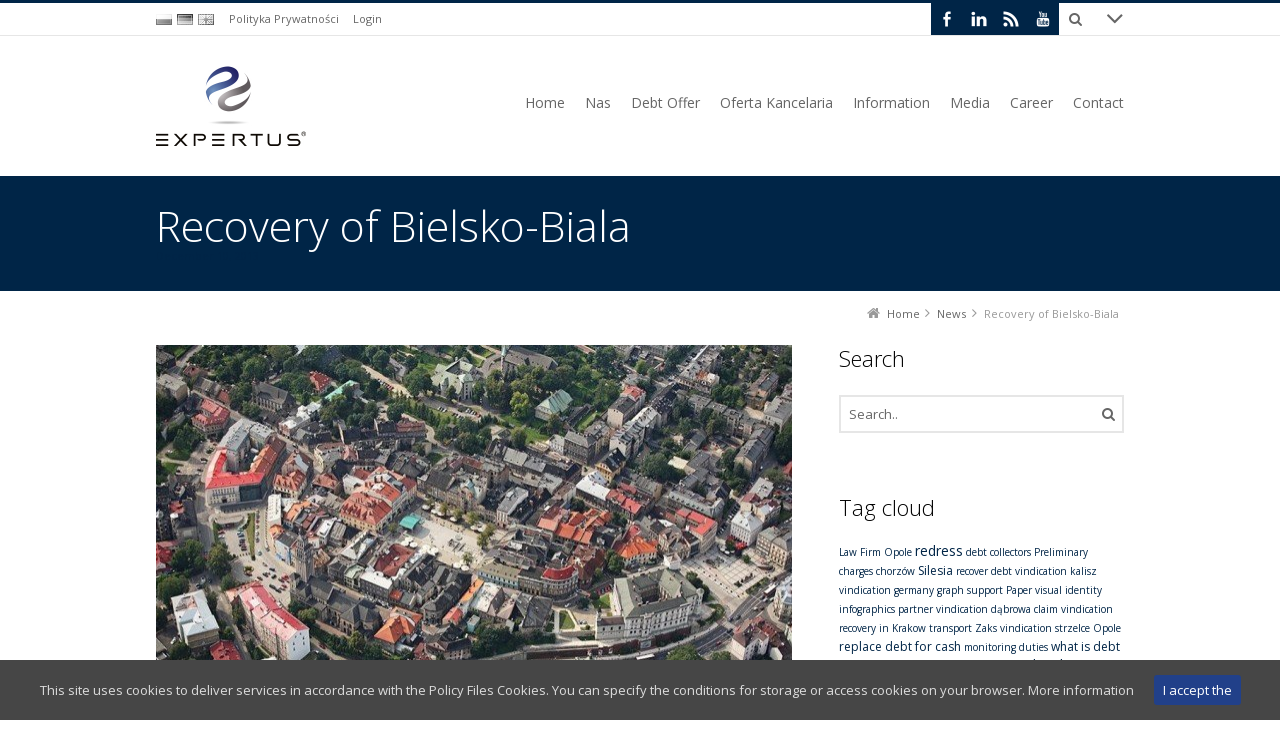

--- FILE ---
content_type: text/html; charset=UTF-8
request_url: http://www.expertus.biz.pl/aktualnosci/windykacja-bielsko-biala/?lang=en
body_size: 13603
content:
<!DOCTYPE html>
<!--[if IE 7]>
<html class="no-js lt-ie10 lt-ie9 lt-ie8" id="ie7" lang="en-US">
<![endif]-->
<!--[if IE 8]>
<html class="no-js lt-ie10 lt-ie9" id="ie8" lang="en-US">
<![endif]-->
<!--[if IE 9]>
<html class="no-js lt-ie10" id="ie9" lang="en-US">
<![endif]-->
<!--[if !IE]><!-->
<html class="no-js" lang="en" dir="ltr">
<!--<![endif]-->
<head>
    <meta charset="UTF-8" />
    <title>Recovery of Bielsko-Biala  </title>
    <link rel="profile" href="http://gmpg.org/xfn/11" />
    <link rel="pingback" href="http://www.expertus.biz.pl/xmlrpc.php" />

    
<meta name="viewport" content="initial-scale=1.0, width=device-width" />
<!--[if lt IE 9]><script src="http://www.expertus.biz.pl/wp-content/themes/3clicks/js/excanvas/excanvas.compiled.js"></script><![endif]--><link rel='dns-prefetch' href='//fonts.googleapis.com' />
<link rel='dns-prefetch' href='//s.w.org' />
<link rel="alternate" type="application/rss+xml" title="Test - Debt Collection and Purchase of debts &raquo; Feed" href="http://www.expertus.biz.pl/feed/?lang=en" />
		<script type="text/javascript">
			window._wpemojiSettings = {"baseUrl":"https:\/\/s.w.org\/images\/core\/emoji\/11\/72x72\/","ext":".png","svgUrl":"https:\/\/s.w.org\/images\/core\/emoji\/11\/svg\/","svgExt":".svg","source":{"concatemoji":"http:\/\/www.expertus.biz.pl\/wp-includes\/js\/wp-emoji-release.min.js?ver=5.0.22"}};
			!function(e,a,t){var n,r,o,i=a.createElement("canvas"),p=i.getContext&&i.getContext("2d");function s(e,t){var a=String.fromCharCode;p.clearRect(0,0,i.width,i.height),p.fillText(a.apply(this,e),0,0);e=i.toDataURL();return p.clearRect(0,0,i.width,i.height),p.fillText(a.apply(this,t),0,0),e===i.toDataURL()}function c(e){var t=a.createElement("script");t.src=e,t.defer=t.type="text/javascript",a.getElementsByTagName("head")[0].appendChild(t)}for(o=Array("flag","emoji"),t.supports={everything:!0,everythingExceptFlag:!0},r=0;r<o.length;r++)t.supports[o[r]]=function(e){if(!p||!p.fillText)return!1;switch(p.textBaseline="top",p.font="600 32px Arial",e){case"flag":return s([55356,56826,55356,56819],[55356,56826,8203,55356,56819])?!1:!s([55356,57332,56128,56423,56128,56418,56128,56421,56128,56430,56128,56423,56128,56447],[55356,57332,8203,56128,56423,8203,56128,56418,8203,56128,56421,8203,56128,56430,8203,56128,56423,8203,56128,56447]);case"emoji":return!s([55358,56760,9792,65039],[55358,56760,8203,9792,65039])}return!1}(o[r]),t.supports.everything=t.supports.everything&&t.supports[o[r]],"flag"!==o[r]&&(t.supports.everythingExceptFlag=t.supports.everythingExceptFlag&&t.supports[o[r]]);t.supports.everythingExceptFlag=t.supports.everythingExceptFlag&&!t.supports.flag,t.DOMReady=!1,t.readyCallback=function(){t.DOMReady=!0},t.supports.everything||(n=function(){t.readyCallback()},a.addEventListener?(a.addEventListener("DOMContentLoaded",n,!1),e.addEventListener("load",n,!1)):(e.attachEvent("onload",n),a.attachEvent("onreadystatechange",function(){"complete"===a.readyState&&t.readyCallback()})),(n=t.source||{}).concatemoji?c(n.concatemoji):n.wpemoji&&n.twemoji&&(c(n.twemoji),c(n.wpemoji)))}(window,document,window._wpemojiSettings);
		</script>
		<style type="text/css">
img.wp-smiley,
img.emoji {
	display: inline !important;
	border: none !important;
	box-shadow: none !important;
	height: 1em !important;
	width: 1em !important;
	margin: 0 .07em !important;
	vertical-align: -0.1em !important;
	background: none !important;
	padding: 0 !important;
}
</style>
<link rel='stylesheet' id='contact-form-7-css'  href='http://www.expertus.biz.pl/wp-content/plugins/contact-form-7/includes/css/styles.css?ver=5.1.1' type='text/css' media='all' />
<link rel='stylesheet' id='g1-social-icons-css'  href='http://www.expertus.biz.pl/wp-content/plugins/g1-social-icons/css/main.css?ver=1.1.5' type='text/css' media='all' />
<link rel='stylesheet' id='rs-plugin-settings-css'  href='http://www.expertus.biz.pl/wp-content/plugins/revslider/rs-plugin/css/settings.css?rev=4.6.0&#038;ver=5.0.22' type='text/css' media='all' />
<style id='rs-plugin-settings-inline-css' type='text/css'>
.tp-caption a{color:#ff7302;text-shadow:none;-webkit-transition:all 0.2s ease-out;-moz-transition:all 0.2s ease-out;-o-transition:all 0.2s ease-out;-ms-transition:all 0.2s ease-out}.tp-caption a:hover{color:#ffa902}
</style>
<link rel='stylesheet' id='tp-open-sans-css'  href='http://fonts.googleapis.com/css?family=Open+Sans%3A400%2C300%2C600%2C700%2C800&#038;subset=latin%2Clatin-ext&#038;ver=5.0.22' type='text/css' media='all' />
<link rel='stylesheet' id='cookie-consent-style-css'  href='http://www.expertus.biz.pl/wp-content/plugins/uk-cookie-consent/assets/css/style.css?ver=5.0.22' type='text/css' media='all' />
<link rel='stylesheet' id='g1_screen-css'  href='http://www.expertus.biz.pl/wp-content/themes/3clicks/css/g1-screen.css?ver=3.5.1' type='text/css' media='screen' />
<link rel='stylesheet' id='g1_dynamic_style-css'  href='http://www.expertus.biz.pl/wp-content/themes/3clicks/css/g1-dynamic-style.php?respondjs=no&#038;ver=3.5.1' type='text/css' media='screen' />
<link rel='stylesheet' id='galleria_theme-css'  href='http://www.expertus.biz.pl/wp-content/themes/3clicks/js/galleria/themes/classic/galleria.classic.css?respondjs=no&#038;ver=3.5.1' type='text/css' media='screen' />
<link rel='stylesheet' id='jquery.magnific-popup-css'  href='http://www.expertus.biz.pl/wp-content/themes/3clicks/js/jquery.magnific-popup/magnific-popup.css?ver=3.5.1' type='text/css' media='screen' />
<link rel='stylesheet' id='g1_style-css'  href='http://www.expertus.biz.pl/wp-content/themes/3clicks-child-theme/style.css?ver=5.0.22' type='text/css' media='screen' />
<link rel='stylesheet' id='google_font_490ee25e-css'  href='http://fonts.googleapis.com/css?family=Open+Sans:300&#038;subset=latin,latin-ext' type='text/css' media='all' />
<link rel='stylesheet' id='google_font_7b2b4c23-css'  href='http://fonts.googleapis.com/css?family=Open+Sans&#038;subset=latin,latin-ext' type='text/css' media='all' />
<script type='text/javascript' src='http://www.expertus.biz.pl/wp-includes/js/jquery/jquery.js?ver=1.12.4'></script>
<script type='text/javascript' src='http://www.expertus.biz.pl/wp-includes/js/jquery/jquery-migrate.min.js?ver=1.4.1'></script>
<script type='text/javascript' src='http://www.expertus.biz.pl/wp-content/plugins/revslider/rs-plugin/js/jquery.themepunch.tools.min.js?rev=4.6.0&#038;ver=5.0.22'></script>
<script type='text/javascript' src='http://www.expertus.biz.pl/wp-content/plugins/revslider/rs-plugin/js/jquery.themepunch.revolution.min.js?rev=4.6.0&#038;ver=5.0.22'></script>
<script type='text/javascript' src='http://www.expertus.biz.pl/wp-content/themes/3clicks/js/modernizr/modernizr.custom.js?ver=3.5.1'></script>
<link rel='https://api.w.org/' href='http://www.expertus.biz.pl/wp-json/' />
<link rel="EditURI" type="application/rsd+xml" title="RSD" href="http://www.expertus.biz.pl/xmlrpc.php?rsd" />
<link rel="wlwmanifest" type="application/wlwmanifest+xml" href="http://www.expertus.biz.pl/wp-includes/wlwmanifest.xml" /> 
<link rel="canonical" href="http://www.expertus.biz.pl/aktualnosci/windykacja-bielsko-biala/?lang=en" />
<link rel='shortlink' href='http://www.expertus.biz.pl/?p=3526' />
<link rel="alternate" type="application/json+oembed" href="http://www.expertus.biz.pl/wp-json/oembed/1.0/embed?url=http%3A%2F%2Fwww.expertus.biz.pl%2Faktualnosci%2Fwindykacja-bielsko-biala%2F&lang=en" />
<link rel="alternate" type="text/xml+oembed" href="http://www.expertus.biz.pl/wp-json/oembed/1.0/embed?url=http%3A%2F%2Fwww.expertus.biz.pl%2Faktualnosci%2Fwindykacja-bielsko-biala%2F&format=xml&lang=en" />
<link rel="alternate" hreflang="pl" href="/aktualnosci/windykacja-bielsko-biala/"/><link rel="alternate" hreflang="de" href="/aktualnosci/windykacja-bielsko-biala/?lang=de"/><link rel="alternate" hreflang="es" href="/aktualnosci/windykacja-bielsko-biala/?lang=es"/><style id="ctcc-css" type="text/css" media="screen">
				#catapult-cookie-bar {
					box-sizing: border-box;
					max-height: 0;
					opacity: 0;
					z-index: 99999;
					overflow: hidden;
					color: #dddddd;
					position: fixed;
					left: 0;
					bottom: 0;
					width: 100%;
					background-color: #464646;
				}
				#catapult-cookie-bar a {
					color: #dddddd;
				}
				#catapult-cookie-bar .x_close span {
					background-color: ;
				}
				button#catapultCookie {
					background:#214089;
					color: ;
					border: 0; padding: 6px 9px; border-radius: 3px;
				}
				#catapult-cookie-bar h3 {
					color: #dddddd;
				}
				.has-cookie-bar #catapult-cookie-bar {
					opacity: 1;
					max-height: 999px;
					min-height: 30px;
				}</style><link rel="shortcut icon" href="http://windykacja-expertus.expertus.nstrefa.pl/wp-content/uploads/2013/08/fav1.png" /><link rel="apple-touch-icon" href="http://windykacja-expertus.expertus.nstrefa.pl/wp-content/uploads/2013/08/fav-apple1.png" /><script type="text/javascript" src="http://www.expertus.biz.pl/wp-content/themes/3clicks/js/respond/respond.src.js"></script>
<meta name="translation-stats" content='{"total_phrases":235,"translated_phrases":232,"human_translated_phrases":null,"hidden_phrases":54,"hidden_translated_phrases":54,"hidden_translateable_phrases":null,"meta_phrases":4,"meta_translated_phrases":2,"time":null}'/></head>
<body class="post-template-default single single-post postid-3526 single-format-standard g1-font-regular-s g1-font-important-m g1-tl-square g1-tr-square g1-br-square g1-bl-square g1-preheader-open-overlay g1-preheader-layout-wide-narrow g1-preheader-tl-square g1-preheader-tr-square g1-preheader-br-square g1-preheader-bl-square g1-header-position-static g1-header-layout-semi-narrow g1-header-comp-left-right g1-primary-nav--unstyled g1-header-tl-square g1-header-tr-square g1-header-br-square g1-header-bl-square g1-header-searchform-none g1-precontent-layout-wide-narrow g1-precontent-tl-square g1-precontent-tr-square g1-precontent-br-square g1-precontent-bl-square g1-content-layout-wide-narrow g1-content-tl-square g1-content-tr-square g1-content-br-square g1-content-bl-square g1-prefooter-layout-wide-narrow g1-prefooter-tl-square g1-prefooter-tr-square g1-prefooter-br-square g1-prefooter-bl-square g1-footer-layout-wide-narrow g1-footer-comp-01 g1-footer-tl-square g1-footer-tr-square g1-footer-br-square g1-footer-bl-square g1-secondary-wide g1-secondary-after" itemscope itemtype="http://schema.org/WebPage">
<div id="page">
    <div id="g1-top">
	
	<!-- BEGIN #g1-header -->
    <div id="g1-header-waypoint">
	<div id="g1-header" class="g1-header" role="banner">
        <div class="g1-layout-inner">
            
            <div id="g1-primary-bar">
                <div id="g1-id"><p class="site-title"><a href="http://www.expertus.biz.pl?lang=en" title="Go back to the homepage"><img width="150" height="80" id="g1-logo" src="http://www.expertus.biz.pl/wp-content/uploads/2025/07/logo-160px1.jpg" alt="Test - Debt Collection and Purchase of debts" data-g1-src-desktop="http://www.expertus.biz.pl/wp-content/uploads/2025/07/logo-160px1.jpg" data-g1-src-desktop-hdpi="http://www.expertus.biz.pl/wp-content/uploads/2025/07/logo-160px1.jpg" />
                <noscript><img src="http://www.expertus.biz.pl/wp-content/uploads/2025/07/logo-160px1.jpg" alt="Expertus - Windykacja należności i Skup długów" /></noscript><img width="150" height="80" id="g1-mobile-logo" src="http://www.expertus.biz.pl/wp-content/uploads/2025/07/logo-160px1.jpg" alt="Test - Debt Collection and Purchase of debts" data-g1-src-mobile="http://www.expertus.biz.pl/wp-content/uploads/2025/07/logo-160px1.jpg" data-g1-src-mobile-hdpi="http://www.expertus.biz.pl/wp-content/uploads/2025/07/logo-160px1.jpg" /></a></p></div><!-- #id -->
                <!-- BEGIN #g1-primary-nav -->
                <nav id="g1-primary-nav" class="g1-nav--unstyled g1-nav--collapsed">
                    <a id="g1-primary-nav-switch" href="#">Menu</a>
                    <ul id="g1-primary-nav-menu" class=""><li id="menu-item-2801" class="menu-item menu-item-type-post_type menu-item-object-page menu-item-home menu-item-2801 g1-menu-item-level-0 g1-type-drops"><a href="http://www.expertus.biz.pl/?lang=en"><div class="g1-nav-item__title">Home</div></a></li>
<li id="menu-item-2800" class="menu-item menu-item-type-post_type menu-item-object-page menu-item-2800 g1-menu-item-level-0 g1-type-drops"><a href="http://www.expertus.biz.pl/o-nas/?lang=en"><div class="g1-nav-item__title">Nas</div></a></li>
<li id="menu-item-3256" class="g1-type-tile-3 menu-item menu-item-type-post_type menu-item-object-page menu-item-has-children menu-parent-item menu-item-3256 g1-menu-item-level-0 g1-type-tile g1-menu-item-type-tile"><a href="http://www.expertus.biz.pl/oferta-windykacja/?lang=en"><div class="g1-nav-item__arrow"></div><div class="g1-nav-item__title">Debt Offer</div></a>
<div class="g1-submenus"><ul>
	<li id="menu-item-2701" class="menu-item menu-item-type-custom menu-item-object-custom menu-item-2701 g1-menu-item-level-1 g1-menu-item-with-icon"><a href="/oferta/dzialania-prewencyjne/"><i class="icon-time g1-nav-item__icon"></i><div class="g1-nav-item__title">Activities</div><div class="g1-nav-item__desc">Preventive</div></a></li>
	<li id="menu-item-2702" class="menu-item menu-item-type-custom menu-item-object-custom menu-item-2702 g1-menu-item-level-1 g1-menu-item-with-icon"><a href="/oferta/monitoring-naleznosci/"><i class="icon-eye-open g1-nav-item__icon"></i><div class="g1-nav-item__title">Monitoring</div><div class="g1-nav-item__desc">Receivables</div></a></li>
	<li id="menu-item-2703" class="menu-item menu-item-type-custom menu-item-object-custom menu-item-2703 g1-menu-item-level-1 g1-menu-item-with-icon"><a href="/oferta/dochodzenie-roszczen-finansowych/"><i class="icon-shield g1-nav-item__icon"></i><div class="g1-nav-item__title">Investigation</div><div class="g1-nav-item__desc">Financial Claims</div></a></li>
	<li id="menu-item-2704" class="menu-item menu-item-type-custom menu-item-object-custom menu-item-2704 g1-menu-item-level-1 g1-menu-item-with-icon"><a href="/oferta/zarzadzanie-wierzytelnosciami/"><i class="icon-cogs g1-nav-item__icon"></i><div class="g1-nav-item__title">Management</div><div class="g1-nav-item__desc">Receivables</div></a></li>
	<li id="menu-item-2706" class="menu-item menu-item-type-custom menu-item-object-custom menu-item-2706 g1-menu-item-level-1 g1-menu-item-with-icon"><a href="/oferta/wspomaganie-egzekucji/"><i class="icon-group g1-nav-item__icon"></i><div class="g1-nav-item__title">Power</div><div class="g1-nav-item__desc">Executions</div></a></li>
	<li id="menu-item-2705" class="menu-item menu-item-type-custom menu-item-object-custom menu-item-2705 g1-menu-item-level-1 g1-menu-item-with-icon"><a href="/oferta/kupno-wierzytelnosci/"><i class="icon-eur g1-nav-item__icon"></i><div class="g1-nav-item__title">Purchase</div><div class="g1-nav-item__desc">Debts</div></a></li>
	<li id="menu-item-2707" class="menu-item menu-item-type-custom menu-item-object-custom menu-item-2707 g1-menu-item-level-1 g1-menu-item-with-icon"><a href="/oferta/wywiad-gospodarczy/"><i class="icon-search g1-nav-item__icon"></i><div class="g1-nav-item__title">Interview</div><div class="g1-nav-item__desc">Economic</div></a></li>
	<li id="menu-item-2905" class="menu-item menu-item-type-custom menu-item-object-custom menu-item-2905 g1-menu-item-level-1 g1-menu-item-with-icon"><a href="/oferta/obsluga-prawna/"><i class="icon-suitcase g1-nav-item__icon"></i><div class="g1-nav-item__title">Handling</div><div class="g1-nav-item__desc">Legal</div></a></li>
</ul></div>
</li>
<li id="menu-item-3313" class="g1-type-tile-3 menu-item menu-item-type-custom menu-item-object-custom menu-item-has-children menu-parent-item menu-item-3313 g1-menu-item-level-0 g1-type-tile g1-menu-item-type-tile"><a href="http://www.expertus-kancelaria.biz.pl/oferta-kancelaria/"><div class="g1-nav-item__arrow"></div><div class="g1-nav-item__title">Oferta Kancelaria</div></a>
<div class="g1-submenus"><ul>
	<li id="menu-item-3314" class="menu-item menu-item-type-custom menu-item-object-custom menu-item-3314 g1-menu-item-level-1 g1-menu-item-with-icon"><a href="http://www.expertus-kancelaria.biz.pl/oferta/postepowania-sadowe-i-administracyjne/"><i class="icon-comment g1-nav-item__icon"></i><div class="g1-nav-item__title">Conduct</div><div class="g1-nav-item__desc">Judicial and administrative</div></a></li>
	<li id="menu-item-3315" class="menu-item menu-item-type-custom menu-item-object-custom menu-item-3315 g1-menu-item-level-1 g1-menu-item-with-icon"><a href="http://www.expertus-kancelaria.biz.pl/oferta/obsluga-korporacyjna/"><i class="icon-globe g1-nav-item__icon"></i><div class="g1-nav-item__title">Handling</div><div class="g1-nav-item__desc">Corporate</div></a></li>
	<li id="menu-item-3316" class="menu-item menu-item-type-custom menu-item-object-custom menu-item-3316 g1-menu-item-level-1 g1-menu-item-with-icon"><a href="http://www.expertus-kancelaria.biz.pl/oferta/prawo-pracy/"><i class="icon-suitcase g1-nav-item__icon"></i><div class="g1-nav-item__title">Right</div><div class="g1-nav-item__desc">Work</div></a></li>
	<li id="menu-item-3317" class="menu-item menu-item-type-custom menu-item-object-custom menu-item-3317 g1-menu-item-level-1 g1-menu-item-with-icon"><a href="http://www.expertus-kancelaria.biz.pl/oferta/prawo-upadlosciowe-i-naprawcze/"><i class="icon-wrench g1-nav-item__icon"></i><div class="g1-nav-item__title">Right</div><div class="g1-nav-item__desc">Insolvency and Restructuring</div></a></li>
	<li id="menu-item-3318" class="menu-item menu-item-type-custom menu-item-object-custom menu-item-3318 g1-menu-item-level-1 g1-menu-item-with-icon"><a href="http://www.expertus-kancelaria.biz.pl/oferta/prawo-wekslowe-i-czekowe/"><i class="icon-money g1-nav-item__icon"></i><div class="g1-nav-item__title">Right</div><div class="g1-nav-item__desc">Bills and Cheques</div></a></li>
	<li id="menu-item-3319" class="menu-item menu-item-type-custom menu-item-object-custom menu-item-3319 g1-menu-item-level-1 g1-menu-item-with-icon"><a href="http://www.expertus-kancelaria.biz.pl/oferta/prawo-spolek/"><i class="icon-group g1-nav-item__icon"></i><div class="g1-nav-item__title">Right</div><div class="g1-nav-item__desc">Companies</div></a></li>
	<li id="menu-item-3320" class="menu-item menu-item-type-custom menu-item-object-custom menu-item-3320 g1-menu-item-level-1 g1-menu-item-with-icon"><a href="http://www.expertus-kancelaria.biz.pl/oferta/prawo-umow/"><i class="icon-book g1-nav-item__icon"></i><div class="g1-nav-item__title">Right</div><div class="g1-nav-item__desc">Agreements</div></a></li>
	<li id="menu-item-3321" class="menu-item menu-item-type-custom menu-item-object-custom menu-item-3321 g1-menu-item-level-1 g1-menu-item-with-icon"><a href="http://www.expertus-kancelaria.biz.pl/oferta/wlasnosc-intelektualna/"><i class="icon-lightbulb g1-nav-item__icon"></i><div class="g1-nav-item__title">Property</div><div class="g1-nav-item__desc">Intellectual</div></a></li>
	<li id="menu-item-3322" class="menu-item menu-item-type-custom menu-item-object-custom menu-item-3322 g1-menu-item-level-1 g1-menu-item-with-icon"><a href="http://www.expertus-kancelaria.biz.pl/oferta/prawo-karne-gospodarcze-i-karno-skarbowe/"><i class="icon-briefcase g1-nav-item__icon"></i><div class="g1-nav-item__title">Right</div><div class="g1-nav-item__desc">Karne Gospodarcza i karno-skarbowe</div></a></li>
</ul></div>
</li>
<li id="menu-item-2858" class="g1-type-tile-4 menu-item menu-item-type-post_type menu-item-object-page menu-item-has-children menu-parent-item menu-item-2858 g1-menu-item-level-0 g1-type-tile g1-menu-item-type-tile"><a href="http://www.expertus.biz.pl/informacje/?lang=en"><div class="g1-nav-item__arrow"></div><div class="g1-nav-item__title">Information</div></a>
<div class="g1-submenus"><ul>
	<li id="menu-item-3049" class="menu-item menu-item-type-post_type menu-item-object-page menu-item-3049 g1-menu-item-level-1"><a href="http://www.expertus.biz.pl/informacje/poradnik-dla-wierzyciela/?lang=en"><div class="g1-nav-item__title">Guide</div><div class="g1-nav-item__desc">For the creditor</div></a></li>
	<li id="menu-item-3050" class="menu-item menu-item-type-post_type menu-item-object-page menu-item-3050 g1-menu-item-level-1"><a href="http://www.expertus.biz.pl/informacje/poradnik-dla-dluznika/?lang=en"><div class="g1-nav-item__title">Guide</div><div class="g1-nav-item__desc">For the debtor</div></a></li>
	<li id="menu-item-3052" class="menu-item menu-item-type-post_type menu-item-object-page menu-item-3052 g1-menu-item-level-1"><a href="http://www.expertus.biz.pl/informacje/slownik-pojec/?lang=en"><div class="g1-nav-item__title">Dictionary</div><div class="g1-nav-item__desc">Concepts</div></a></li>
	<li id="menu-item-3051" class="menu-item menu-item-type-post_type menu-item-object-page menu-item-3051 g1-menu-item-level-1"><a href="http://www.expertus.biz.pl/informacje/pytania-i-odpowiedzi/?lang=en"><div class="g1-nav-item__title">Questions</div><div class="g1-nav-item__desc">Replies</div></a></li>
</ul></div>
</li>
<li id="menu-item-2859" class="g1-type-tile-3 menu-item menu-item-type-post_type menu-item-object-page menu-item-has-children menu-parent-item menu-item-2859 g1-menu-item-level-0 g1-type-tile g1-menu-item-type-tile"><a href="http://www.expertus.biz.pl/media/?lang=en"><div class="g1-nav-item__arrow"></div><div class="g1-nav-item__title">Media</div></a>
<div class="g1-submenus"><ul>
	<li id="menu-item-3058" class="menu-item menu-item-type-post_type menu-item-object-page menu-item-3058 g1-menu-item-level-1"><a href="http://www.expertus.biz.pl/media/informacje-prasowe/?lang=en"><div class="g1-nav-item__title">Information</div><div class="g1-nav-item__desc">Press Releases</div></a></li>
	<li id="menu-item-3060" class="menu-item menu-item-type-custom menu-item-object-custom menu-item-3060 g1-menu-item-level-1"><a href="/aktualnosci/katalog-ofertowy/"><div class="g1-nav-item__title">Catalog</div><div class="g1-nav-item__desc">Ofertowy</div></a></li>
	<li id="menu-item-3061" class="menu-item menu-item-type-custom menu-item-object-custom menu-item-3061 g1-menu-item-level-1"><a href="/aktualnosci/ksiega-identyfikacji-wizualnej/"><div class="g1-nav-item__title">Book</div><div class="g1-nav-item__desc">Identity</div></a></li>
</ul></div>
</li>
<li id="menu-item-2857" class="menu-item menu-item-type-post_type menu-item-object-page menu-item-2857 g1-menu-item-level-0 g1-type-drops"><a href="http://www.expertus.biz.pl/kariera/?lang=en"><div class="g1-nav-item__title">Career</div></a></li>
<li id="menu-item-2803" class="g1-type-tile-3 menu-item menu-item-type-post_type menu-item-object-page menu-item-has-children menu-parent-item menu-item-2803 g1-menu-item-level-0 g1-type-tile g1-menu-item-type-tile"><a href="http://www.expertus.biz.pl/kontakt/?lang=en"><div class="g1-nav-item__arrow"></div><div class="g1-nav-item__title">Contact</div></a>
<div class="g1-submenus"><ul>
	<li id="menu-item-3140" class="menu-item menu-item-type-post_type menu-item-object-page menu-item-3140 g1-menu-item-level-1"><a href="http://www.expertus.biz.pl/kontakt/zgloszenie-wierzytelnosci/?lang=en"><div class="g1-nav-item__title">Notification</div><div class="g1-nav-item__desc">Debts</div></a></li>
	<li id="menu-item-3139" class="menu-item menu-item-type-post_type menu-item-object-page menu-item-3139 g1-menu-item-level-1"><a href="http://www.expertus.biz.pl/kontakt/mapa-dojazdu/?lang=en"><div class="g1-nav-item__title">Map</div><div class="g1-nav-item__desc">Driving directions</div></a></li>
	<li id="menu-item-3141" class="menu-item menu-item-type-custom menu-item-object-custom menu-item-3141 g1-menu-item-level-1"><a href="/zamow-rozmowe-z-konsultantem/"><div class="g1-nav-item__title">Get the conversation</div><div class="g1-nav-item__desc">With a Consultant</div></a></li>
</ul></div>
</li>
</ul>
                    
                                        
                </nav>
                <!-- END #g1-primary-nav -->
            </div><!-- END #g1-primary-bar -->

            
		</div>

        <div class="g1-background">
</div>	</div>
    </div>
	<!-- END #g1-header -->	

		
		
	
<!-- BEGIN #g1-precontent -->
<div id="g1-precontent" class="g1-precontent">
        <div class="g1-background">
</div></div>
<!-- END #g1-precontent -->

        <div class="g1-background">
        </div>
    </div>

	<!-- BEGIN #g1-content -->
	<div id="g1-content" class="g1-content">
        <div class="g1-layout-inner">
            <nav class="g1-nav-breadcrumbs g1-meta"><p class="assistive-text">You are here: </p><ol><li class="g1-nav-breadcrumbs__item" itemscope itemtype="http://data-vocabulary.org/Breadcrumb"><a itemprop="url" href="http://www.expertus.biz.pl/?lang=en"><span itemprop="title">Home</span></a></li><li class="g1-nav-breadcrumbs__item" itemscope itemtype="http://data-vocabulary.org/Breadcrumb"><a itemprop="url" href="http://www.expertus.biz.pl/aktualnosci/?lang=en"><span itemprop="title">News</span></a></li><li class="g1-nav-breadcrumbs__item">Recovery of Bielsko-Biala</li></ol></nav>            <div id="g1-content-area">    <div id="primary">
        <div id="content" role="main">

                            <article itemscope itemtype="http://schema.org/BlogPosting" id="post-3526" class="post-3526 post type-post status-publish format-standard has-post-thumbnail category-aktualnosci category-windykacja-regionalna-2 category-windykacja-slaskie-windykacja-regionalna-2 tag-skupowanie-dlugow tag-windykacja-bielsko tag-windykacja-slaskie tag-wymien-dlug-na-gotowke g1-complete">
    <header class="entry-header">
        <ul class="g1-flags"><li class="g1-flag-post-format"><span title="Post format: "></span></li></ul>
        <div class="g1-hgroup">
                            <h1 class="entry-title">Recovery of Bielsko-Biala</h1>
                                </div>

                <p class="g1-meta entry-meta">
            <time itemprop="datePublished" datetime="2013-12-10T08:43:02" class="entry-date">December 10, 2013</time>        </p>
            </header><!-- .entry-header -->

    <figure class="g1-mediabox g1-mediabox--list">
        
                <ol class="g1-mediabox__items">
                                    <li class="g1-mediabox__item odd">
                <figure class="media-embed"><img width="636" height="378" src="http://www.expertus.biz.pl/wp-content/uploads/2013/12/bielskobiala-636x378.jpg" class="attachment-g1_two_third size-g1_two_third" alt="" srcset="http://www.expertus.biz.pl/wp-content/uploads/2013/12/bielskobiala-636x378.jpg 636w, http://www.expertus.biz.pl/wp-content/uploads/2013/12/bielskobiala-300x178.jpg 300w, http://www.expertus.biz.pl/wp-content/uploads/2013/12/bielskobiala-320x190.jpg 320w, http://www.expertus.biz.pl/wp-content/uploads/2013/12/bielskobiala-239x142.jpg 239w, http://www.expertus.biz.pl/wp-content/uploads/2013/12/bielskobiala.jpg 900w" sizes="(max-width: 636px) 100vw, 636px" /></figure>            </li>
                    </ol>
        <ol class="g1-lightbox-data">
                            <li class="">
                    <a href="http://www.expertus.biz.pl/wp-content/uploads/2013/12/bielskobiala.jpg"></a>                </li>
                    </ol>
                </figure><!-- .g1-mediabox -->

    <div class="entry-content">
        <p style="text-align: justify;">According to the latest research, every tenth entrepreneur from the region,,pl,Bielsko-Biala,,pl,struggling with recovery of its receivables from debtors,,pl,we guarantee,,pl,highest quality of service,,pl,maintaining a prestigious image of the client,,pl,After receiving information about the debtor we come to the real assessment of the possibility of recovering the debt,,pl,We secure the claim and enforce them effectively,,pl,In a profesjonlany commissioned to solve the debt collection case,,pl,customers,,pl,which depends on the rapid recovery of a debt service offer,,pl,which allows to obtain up to,,pl,the value of debt,,pl <strong>Bielska-Białej</strong> boryka się z odzyskaniem swoich należności od dłużników. The process of recovery is not easy, debtor often avoids contact, not receiving correspondence and telephone. Expertus company meets the expectations of companies from Bielsko-Biala, offering a range of debt collection services. We have appropriate qualifications, gwarantujemy <strong>najwyższą jakość usług</strong> z zachowaniem prestiżowego wizerunku zleceniodawcy.</p>
<p style="text-align: justify;">Po otrzymaniu informacji o dłużniku przechodzimy do realnej oceny możliwości odzyskania długu, zabezpieczamy roszczenie oraz skutecznie je egzekwujemy. W sposób profesjonlany rozwiązujemy zlecone do windykacji sprawy. Klientom, którym zależy szybkiej formie odzyskania długu proponujemy usługę <strong>Receivables Purchase</strong>, która pozwala na otrzymanie nawet do 90% wartości długu.</p>
            </div><!-- .entry-content -->

        <div class="g1-meta entry-terms">
        <div class="entry-categories"><div><span>Posted in:</span><ul><li><a href="http://www.expertus.biz.pl/category/aktualnosci/?lang=en" rel="tag">News</a></li><li><a href="http://www.expertus.biz.pl/category/windykacja-regionalna-2/?lang=en" rel="tag">Regional Debt</a></li><li><a href="http://www.expertus.biz.pl/category/windykacja-regionalna-2/windykacja-slaskie-windykacja-regionalna-2/?lang=en" rel="tag">Recovery of Silesia</a></li></ul></div></div><div class="entry-tags"><div><span>Tagged with:</span><ul><li><a href="http://www.expertus.biz.pl/tag/skupowanie-dlugow/?lang=en" rel="tag">buying up debt</a></li><li><a href="http://www.expertus.biz.pl/tag/windykacja-bielsko/?lang=en" rel="tag">vindication bielsko</a></li><li><a href="http://www.expertus.biz.pl/tag/windykacja-slaskie/?lang=en" rel="tag">Silesian debt</a></li><li><a href="http://www.expertus.biz.pl/tag/wymien-dlug-na-gotowke/?lang=en" rel="tag">replace debt for cash</a></li></ul></div></div>    </div>
    
    <nav class="g1-nav-single">
    <p>See more</p>
	<ol>
		<li class="g1-nav-single__prev">
            <strong class="g1-meta">Prev:</strong><a href="http://www.expertus.biz.pl/aktualnosci/windykacja-rybnik/?lang=en" rel="prev">Recovery of Rybnik</a>        </li>
		<li class="g1-nav-single__back">
            <strong>Back:</strong>
			<a href="http://www.expertus.biz.pl/aktualnosci/?lang=en" title="See all entries">All Posts</a>
		</li>
		<li class="g1-nav-single__next">
            <strong class="g1-meta">Next:</strong><a href="http://www.expertus.biz.pl/aktualnosci/skuteczna-windykacja/?lang=en" rel="next">Effective recovery</a>        </li>
	</ol>
</nav>    
    
    <div class="entry-utility">
            </div><!-- .entry-utility -->

    
</article>
            
        </div><!-- #content -->
    </div><!-- #primary -->
    <!-- BEGIN: #secondary -->
<div id="secondary" class="g1-sidebar widget-area" role="complementary">
	<div class="g1-inner">
		<section id="search-2" class="widget widget_search g1-widget--cssclass"><header><h3 class="widgettitle">Search</h3></header><form method="get" id="searchform" action="http://www.expertus.biz.pl" role="search">
    <div class="g1-outer">
        <div class="g1-inner">
            <input type="text" value="Search.." name="s" id="s" size="15" placeholder="Search..." />
            <div class="g1-form-actions">
                <input id="searchsubmit" class="g1-no-replace" type="submit" value="Search" />
            </div>
        </div>
    </div>
</form>
</section><style scoped type="text/css">.utcw-6nb8qdg {word-wrap:break-word}.utcw-6nb8qdg span,.utcw-6nb8qdg a{border-width:0px}.utcw-6nb8qdg span:hover,.utcw-6nb8qdg a:hover{text-decoration:underline;border-width:0px}</style><section id="utcw-2" class="widget widget_utcw widget_tag_cloud g1-widget--cssclass"><header><h3 class="widgettitle">Tag cloud</h3></header><div class="utcw-6nb8qdg tagcloud"><a class="tag-link-65 utcw-tag utcw-tag-kancelaria-prawna-2" href="http://www.expertus.biz.pl/tag/kancelaria-prawna-2/?lang=en" style="font-size:10px" title="1 topic">Law Firm</a> <a class="tag-link-227 utcw-tag utcw-tag-opolskie" href="http://www.expertus.biz.pl/tag/opolskie/?lang=en" style="font-size:10px" title="1 topic">Opole</a> <a class="tag-link-264 utcw-tag utcw-tag-dochodzenie-roszczen" href="http://www.expertus.biz.pl/tag/dochodzenie-roszczen/?lang=en" style="font-size:14px" title="3 topics">redress</a> <a class="tag-link-347 utcw-tag utcw-tag-windykatorzy" href="http://www.expertus.biz.pl/tag/windykatorzy/?lang=en" style="font-size:10px" title="1 topic">debt collectors</a> <a class="tag-link-359 utcw-tag utcw-tag-oplaty-wstepne" href="http://www.expertus.biz.pl/tag/oplaty-wstepne/?lang=en" style="font-size:10px" title="1 topic">Preliminary charges</a> <a class="tag-link-233 utcw-tag utcw-tag-chorzow" href="http://www.expertus.biz.pl/tag/chorzow/?lang=en" style="font-size:10px" title="1 topic">chorzów</a> <a class="tag-link-234 utcw-tag utcw-tag-slask" href="http://www.expertus.biz.pl/tag/slask/?lang=en" style="font-size:12px" title="2 topics">Silesia</a> <a class="tag-link-339 utcw-tag utcw-tag-odzyskaj-dlug" href="http://www.expertus.biz.pl/tag/odzyskaj-dlug/?lang=en" style="font-size:10px" title="1 topic">recover debt</a> <a class="tag-link-257 utcw-tag utcw-tag-windykacja-kalisz" href="http://www.expertus.biz.pl/tag/windykacja-kalisz/?lang=en" style="font-size:10px" title="1 topic">vindication kalisz</a> <a class="tag-link-204 utcw-tag utcw-tag-windykacja-niemcy" href="http://www.expertus.biz.pl/tag/windykacja-niemcy/?lang=en" style="font-size:10px" title="1 topic">vindication germany</a> <a class="tag-link-315 utcw-tag utcw-tag-wykres" href="http://www.expertus.biz.pl/tag/wykres/?lang=en" style="font-size:10px" title="1 topic">graph</a> <a class="tag-link-320 utcw-tag utcw-tag-wsparcie" href="http://www.expertus.biz.pl/tag/wsparcie/?lang=en" style="font-size:10px" title="1 topic">support</a> <a class="tag-link-70 utcw-tag utcw-tag-ksiega-tozsamosci-wizualnej" href="http://www.expertus.biz.pl/tag/ksiega-tozsamosci-wizualnej/?lang=en" style="font-size:10px" title="1 topic">Paper visual identity</a> <a class="tag-link-313 utcw-tag utcw-tag-infografika" href="http://www.expertus.biz.pl/tag/infografika/?lang=en" style="font-size:10px" title="1 topic">infographics</a> <a class="tag-link-319 utcw-tag utcw-tag-partner" href="http://www.expertus.biz.pl/tag/partner/?lang=en" style="font-size:10px" title="1 topic">partner</a> <a class="tag-link-231 utcw-tag utcw-tag-windykacja-dabrowa" href="http://www.expertus.biz.pl/tag/windykacja-dabrowa/?lang=en" style="font-size:10px" title="1 topic">vindication dąbrowa</a> <a class="tag-link-126 utcw-tag utcw-tag-roszczenie-windykacyjne" href="http://www.expertus.biz.pl/tag/roszczenie-windykacyjne/?lang=en" style="font-size:10px" title="1 topic">claim vindication</a> <a class="tag-link-174 utcw-tag utcw-tag-windykacja-w-krakowie" href="http://www.expertus.biz.pl/tag/windykacja-w-krakowie/?lang=en" style="font-size:10px" title="1 topic">recovery in Krakow</a> <a class="tag-link-340 utcw-tag utcw-tag-transport" href="http://www.expertus.biz.pl/tag/transport/?lang=en" style="font-size:10px" title="1 topic">transport</a> <a class="tag-link-226 utcw-tag utcw-tag-zaksa" href="http://www.expertus.biz.pl/tag/zaksa/?lang=en" style="font-size:10px" title="1 topic">Zaks</a> <a class="tag-link-278 utcw-tag utcw-tag-windykacja-strzelce-opolskie" href="http://www.expertus.biz.pl/tag/windykacja-strzelce-opolskie/?lang=en" style="font-size:10px" title="1 topic">vindication strzelce Opole</a> <a class="tag-link-190 utcw-tag utcw-tag-wymien-dlug-na-gotowke" href="http://www.expertus.biz.pl/tag/wymien-dlug-na-gotowke/?lang=en" style="font-size:12px" title="2 topics">replace debt for cash</a> <a class="tag-link-362 utcw-tag utcw-tag-monitoring-naleznosci" href="http://www.expertus.biz.pl/tag/monitoring-naleznosci/?lang=en" style="font-size:10px" title="1 topic">monitoring duties</a> <a class="tag-link-263 utcw-tag utcw-tag-co-to-jest-windykacja" href="http://www.expertus.biz.pl/tag/co-to-jest-windykacja/?lang=en" style="font-size:12px" title="2 topics">what is debt</a> <a class="tag-link-232 utcw-tag utcw-tag-prawnik-dabrowa" href="http://www.expertus.biz.pl/tag/prawnik-dabrowa/?lang=en" style="font-size:10px" title="1 topic">lawyer dąbrowa</a> <a class="tag-link-265 utcw-tag utcw-tag-gorzow" href="http://www.expertus.biz.pl/tag/gorzow/?lang=en" style="font-size:10px" title="1 topic">gorzów</a> <a class="tag-link-82 utcw-tag utcw-tag-wspolpraca" href="http://www.expertus.biz.pl/tag/wspolpraca/?lang=en" style="font-size:14px" title="3 topics">cooperation</a> <a class="tag-link-373 utcw-tag utcw-tag-obsluga-prawna" href="http://www.expertus.biz.pl/tag/obsluga-prawna/?lang=en" style="font-size:14px" title="3 topics">legal services</a> <a class="tag-link-350 utcw-tag utcw-tag-pieczec-prewencyjna-2" href="http://www.expertus.biz.pl/tag/pieczec-prewencyjna-2/?lang=en" style="font-size:10px" title="1 topic">Preventive seal</a> <a class="tag-link-262 utcw-tag utcw-tag-windykator" href="http://www.expertus.biz.pl/tag/windykator/?lang=en" style="font-size:26px" title="9 topics">windykator</a></div></section>	</div>
	<div class="g1-background">
        <div></div>
	</div>	
</div>
<!-- END: #secondary -->
            </div>
            <!-- END #g1-content-area -->
                    </div>

        <div class="g1-background">
</div>	</div>
	<!-- END #g1-content -->	

	
    
	<!-- BEGIN #g1-preheader -->
	<aside id="g1-preheader" class="g1-preheader">
        <div class="g1-layout-inner">
            
            <!-- BEGIN #g1-preheader-bar -->
            <div style="float: left;">
            <a href="?lang=pl" class="btn-lang-pl"></a>
            <a href="?lang=de" class="btn-lang-de"></a>
            <a href="?lang=en" class="btn-lang-en"></a>
            </div>
            
            <div id="g1-preheader-bar" class="g1-meta">
                                <nav id="g1-secondary-nav">
                    <a id="g1-secondary-nav-switch" href="#"></a>
                    <ul id="g1-secondary-nav-menu" class=""><li id="menu-item-4917" class="menu-item menu-item-type-post_type menu-item-object-page menu-item-4917"><a href="http://www.expertus.biz.pl/informacje/polityka-prywatnosci/?lang=en"><span class ="tr_" id="tr_0" data-source="1" data-orig="Polityka Prywatności">Polityka Prywatności</span></a></li>
<li id="menu-item-2738" class="menu-item menu-item-type-custom menu-item-object-custom menu-item-2738"><a href="http://system.expertus.biz.pl/panel/">Login</a></li>
</ul>                </nav>
                
                
                                                <div class="g1-searchbox g1-searchbox--standard g1-searchbox--wide-narrow">
                    <a class="g1-searchbox__switch" href="#">
                        <div class="g1-searchbox__arrow"></div>
                        <strong>&nbsp;</strong>
                    </a>
                    <form method="get" id="searchform" action="http://www.expertus.biz.pl" role="search">
    <div class="g1-outer">
        <div class="g1-inner">
            <input type="text" value="Search.." name="s" id="s" size="15" placeholder="Search..." />
            <div class="g1-form-actions">
                <input id="searchsubmit" class="g1-no-replace" type="submit" value="Search" />
            </div>
        </div>
    </div>
</form>
                </div>
                
                <style type="text/css" scoped="scoped">.g1-social-icon--facebook { background-color:#214089; }
.g1-social-icon--linkedin { background-color:#214089; }
.g1-social-icon--rss { background-color:#214089; }
.g1-social-icon--youtube { background-color:#214089; }
</style><div id="g1-social-icons-1" class="g1-social-icons g1-social-icons--list-horizontal g1-social-icons--24 g1-social-icons--icon"><ul><li><a class="g1-new-window " href="https://www.facebook.com/expertuskatowice/"><span class="g1-social-icon g1-social-icon--facebook"><img src="http://www.expertus.biz.pl/wp-content/plugins/g1-social-icons/images/facebook/facebook-48.png" alt="facebook" width="24" height="24" /></span></a></li><li><a class="g1-new-window " href="https://www.linkedin.com/company/expertus-katowice"><span class="g1-social-icon g1-social-icon--linkedin"><img src="http://www.expertus.biz.pl/wp-content/plugins/g1-social-icons/images/linkedin/linkedin-48.png" alt="linkedin" width="24" height="24" /></span></a></li><li><a class="g1-new-window " href="http://www.expertus.biz.pl/feed/?lang=en"><span class="g1-social-icon g1-social-icon--rss"><img src="http://www.expertus.biz.pl/wp-content/plugins/g1-social-icons/images/rss/rss-48.png" alt="rss" width="24" height="24" /></span></a></li><li><a class="g1-new-window " href="https://www.youtube.com/channel/UCMl1JGKgAtlCiBVYo-oEY3A"><span class="g1-social-icon g1-social-icon--youtube"><img src="http://www.expertus.biz.pl/wp-content/plugins/g1-social-icons/images/youtube/youtube-48.png" alt="youtube" width="24" height="24" /></span></a></li></ul></div>            </div>
            <!-- END #g1-preheader-bar -->

                        <!-- BEGIN #g1-preheader-widget-area -->
            <div id="g1-preheader-widget-area">
                                <div class="g1-grid">
                                                                <div class="g1-column g1-one-half">
                            <section id="text-4" class="widget widget_text g1-widget--cssclass"><header><h3 class="widgettitle">Vindication</h3></header>			<div class="textwidget"><p>Celem działalności firmy Expertus jest skuteczna windykacja, improving the liquidity of companies, doradztwo oraz obsługa prawna podmiotów</p>
<p><a id="g1-button-1" class="g1-button g1-button--small g1-button--solid g1-button--standard " href="http://www.expertus.biz.pl/?lang=en" >Go to Pages</a></p>
</div>
		</section>                        </div>
                                            <div class="g1-column g1-one-half">
                            <section id="text-2" class="widget widget_text g1-widget--cssclass"><header><h3 class="widgettitle">Law Firm</h3></header>			<div class="textwidget"><p>As part of the Law Firm, we offer professional and comprehensive legal services for businesses and individuals</p>
<p><a id="g1-button-2" class="g1-button g1-button--small g1-button--solid g1-button--standard " href="http://www.expertus-kancelaria.biz.pl/" >Go to Pages</a></p>
</div>
		</section>                        </div>
                                    </div>
                            </div>
            <!-- END #g1-preheader-widget-area -->
            
                    </div><!-- .g1-inner -->

        <div class="g1-background">
</div>	</aside>
	<!-- END #g1-preheader -->	
	
	

	<!-- BEGIN #g1-prefooter -->
<aside id="g1-prefooter" class="g1-prefooter">
            
                <!-- BEGIN #g1-prefooter-widget-area -->
        <div  id="g1-prefooter-widget-area" class="g1-layout-inner">
                        <div class="g1-grid">
                                                <div class="g1-column g1-one-fourth">
                    <section id="text-6" class="widget widget_text g1-widget--cssclass"><header><h3 class="widgettitle">Information</h3></header>			<div class="textwidget"><p style="text-align: justify">Expertus Sp. z o.o. registered in the District Court in Katowice, VIII Commercial Division of the National Court Register under KRS 0000175007</p>

<img src="/wp-content/uploads/2019/02/20-lat-v2.png" style="width: 150px;" /></div>
		</section>                </div>
                                <div class="g1-column g1-one-fourth">
                    		<section id="recent-posts-3" class="widget widget_recent_entries g1-links">		<header><h3 class="widgettitle">News</h3></header>		<ul>
											<li>
					<a href="http://www.expertus.biz.pl/aktualnosci/wierzymy-w-skuteczne-rozwiazania/?lang=en">Wierzymy w skuteczne rozwiązania</a>
									</li>
											<li>
					<a href="http://www.expertus.biz.pl/aktualnosci/pierwszy-miesiac-obslugi-prawnej-za-1zl/?lang=en">Miesiąc obsługi prawnej za 1zł</a>
									</li>
											<li>
					<a href="http://www.expertus.biz.pl/aktualnosci/windykacja-zory/?lang=en">Vindication Zory</a>
									</li>
											<li>
					<a href="http://www.expertus.biz.pl/aktualnosci/windykacja-staszow/?lang=en">Vindication Staszów</a>
									</li>
											<li>
					<a href="http://www.expertus.biz.pl/aktualnosci/windykacja-busko-zdroj/?lang=en">Vindication Busko-Zdrój</a>
									</li>
					</ul>
		</section>                </div>
                                <div class="g1-column g1-one-fourth">
                    <section id="linkcat-2" class="widget widget_links g1-links"><header><h3 class="widgettitle">Communities</h3></header>
	<ul class='xoxo blogroll'>
<li><a href="https://www.facebook.com/expertuskatowice/" target="_top"><img src="http://www.expertus.biz.pl/wp-content/uploads/2013/09/facebook.png"  alt="Facebook"  /> Facebook</a></li>
<li><a href="http://www.goldenline.pl/firma/expertus-sp-z-o-o" target="_top"><img src="http://www.expertus.biz.pl/wp-content/uploads/2013/08/goldenline.png"  alt="GoldenLine"  /> GoldenLine</a></li>
<li><a href="https://www.linkedin.com/company/expertus-katowice" target="_top"><img src="http://www.expertus.biz.pl/wp-content/uploads/2019/03/linkedin.png"  alt="LinkedIn"  /> LinkedIn</a></li>
<li><a href="https://www.youtube.com/channel/UCMl1JGKgAtlCiBVYo-oEY3A" target="_top"><img src="http://www.expertus.biz.pl/wp-content/uploads/2013/08/youtube.png"  alt="Youtube"  /> Youtube</a></li>

	</ul>
</section>
                </div>
                                <div class="g1-column g1-one-fourth">
                    <section id="text-15" class="widget widget_text g1-widget--cssclass"><header><h3 class="widgettitle">Newsletter</h3></header>			<div class="textwidget"><div role="form" class="wpcf7" id="wpcf7-f2927-o1" dir="ltr">
<div class="screen-reader-response"></div>
<form action="/aktualnosci/windykacja-bielsko-biala/?lang=en#wpcf7-f2927-o1" method="post" class="wpcf7-form" novalidate="novalidate">
<div style="display: none;">
<input type="hidden" name="_wpcf7" value="2927" />
<input type="hidden" name="_wpcf7_version" value="5.1.1" />
<input type="hidden" name="_wpcf7_locale" value="pl_PL" />
<input type="hidden" name="_wpcf7_unit_tag" value="wpcf7-f2927-o1" />
<input type="hidden" name="_wpcf7_container_post" value="0" />
<input type="hidden" name="g-recaptcha-response" value="" />
</div>
<div>Enter your email address below to subscribe to our newsletter</div>
<div style="margin-top: 8px;"><span class="wpcf7-form-control-wrap your-email"><input type="email" name="your-email" value="" size="24" maxlength="60" class="wpcf7-form-control wpcf7-text wpcf7-email wpcf7-validates-as-required wpcf7-validates-as-email" aria-required="true" aria-invalid="false" /></span> </div>
<div style="margin-top: 10px;"><input type="submit" value="Sign Up" class="wpcf7-form-control wpcf7-submit" /></div>
<div class="wpcf7-response-output wpcf7-display-none"></div></form></div>
</div>
		</section>                </div>
                            </div>
                    </div>
        <!-- END #g1-prefooter-widget-area -->
        
            <div class="g1-background">
</div></aside>
<!-- END #g1-prefooter -->
	
		
	<!-- BEGIN #g1-footer -->
	<footer id="g1-footer" class="g1-footer" role="contentinfo">
            
            <!-- BEGIN #g1-footer-area -->
            <div id="g1-footer-area" class="g1-layout-inner">
                <nav id="g1-footer-nav">
                    <ul id="g1-footer-nav-menu" class=""><li id="menu-item-2808" class="menu-item menu-item-type-post_type menu-item-object-page menu-item-2808"><a href="http://www.expertus.biz.pl/informacje/polityka-cookies/?lang=en">Cookies Policy</a></li>
<li id="menu-item-3053" class="menu-item menu-item-type-post_type menu-item-object-page menu-item-3053"><a href="http://www.expertus.biz.pl/informacje/warunki-korzystania-z-serwisu/?lang=en">Terms of Use</a></li>
<li id="menu-item-3284" class="menu-item menu-item-type-post_type menu-item-object-page menu-item-3284"><a href="http://www.expertus.biz.pl/sitemap/?lang=en">Site Map</a></li>
</ul>                </nav>
                <p id="g1-footer-text">2013 © Expertus Sp. z o.o. Design and execution <a href="http://expertus-media.pl/">Expertus Media</a></p>
            </div>
            <!-- END #g1-footer-area -->

            
        <div class="g1-background">
</div>	</footer>
	<!-- END #g1-footer -->

            <a href="#page" id="g1-back-to-top">Back to Top</a>
    	
	</div>
<!-- END #page -->
<script type='text/javascript'>
/* <![CDATA[ */
var wpcf7 = {"apiSettings":{"root":"http:\/\/www.expertus.biz.pl\/wp-json\/contact-form-7\/v1","namespace":"contact-form-7\/v1"},"cached":"1"};
/* ]]> */
</script>
<script type='text/javascript' src='http://www.expertus.biz.pl/wp-content/plugins/contact-form-7/includes/js/scripts.js?ver=5.1.1'></script>
<script type='text/javascript'>
/* <![CDATA[ */
var ctcc_vars = {"expiry":"30","method":"1","version":"1"};
/* ]]> */
</script>
<script type='text/javascript' src='http://www.expertus.biz.pl/wp-content/plugins/uk-cookie-consent/assets/js/uk-cookie-consent-js.js?ver=2.3.0'></script>
<script type='text/javascript'>
/* <![CDATA[ */
var g1Theme = {"uri":"http:\/\/www.expertus.biz.pl\/wp-content\/themes\/3clicks"};
/* ]]> */
</script>
<script type='text/javascript' src='http://www.expertus.biz.pl/wp-content/themes/3clicks/js/main.js?ver=3.5.1'></script>
<script type='text/javascript' src='http://www.expertus.biz.pl/wp-content/themes/3clicks/js/jquery.touchSwipe/jquery.touchSwipe.min.js?ver=3.5.1'></script>
<script type='text/javascript' src='http://www.expertus.biz.pl/wp-content/themes/3clicks/js/galleria/galleria-1.2.9.min.js?ver=3.5.1'></script>
<script type='text/javascript' src='http://www.expertus.biz.pl/wp-content/themes/3clicks/js/galleria/themes/classic/galleria.classic.js?ver=3.5.1'></script>
<script type='text/javascript' src='http://www.expertus.biz.pl/wp-content/themes/3clicks/lib/g1-simple-sliders/js/g1-simple-sliders.js?ver=1.0.0'></script>
<script type='text/javascript' src='http://www.expertus.biz.pl/wp-content/themes/3clicks/js/jquery-metadata/jquery.metadata.js?ver=3.5.1'></script>
<script type='text/javascript' src='http://www.expertus.biz.pl/wp-content/themes/3clicks/js/easing/jquery.easing.1.3.js?ver=3.5.1'></script>
<script type='text/javascript' src='http://www.expertus.biz.pl/wp-content/themes/3clicks/js/breakpoints/breakpoints.js?ver=3.5.1'></script>
<script type='text/javascript' src='http://www.expertus.biz.pl/wp-content/themes/3clicks/js/carouFredSel/jquery.carouFredSel-6.2.1-packed.js?ver=3.5.1'></script>
<script type='text/javascript' src='http://www.expertus.biz.pl/wp-content/themes/3clicks/js/jquery-waypoints/waypoints.min.js?ver=3.5.1'></script>
<script type='text/javascript' src='http://www.expertus.biz.pl/wp-content/themes/3clicks/js/skrollr/skrollr.min.js?ver=0.5.14'></script>
<script type='text/javascript' src='http://www.expertus.biz.pl/wp-content/themes/3clicks/js/jquery.magnific-popup/jquery.magnific-popup.min.js?ver=3.5.1'></script>
<script type='text/javascript' src='http://www.expertus.biz.pl/wp-content/themes/3clicks/js/jquery.smoothscroll/jquery.smoothscroll.js?ver=3.5.1'></script>
<script type='text/javascript' src='http://www.expertus.biz.pl/wp-content/themes/3clicks-child-theme/modifications.js?ver=5.0.22'></script>
<script type='text/javascript' src='http://www.expertus.biz.pl/wp-includes/js/wp-embed.min.js?ver=5.0.22'></script>
<!-- start Simple Custom CSS and JS -->
<script type="text/javascript">
/* Add your JavaScript code here.
                     
If you are using the jQuery library, then don't forget to wrap your code inside jQuery.ready() as follows:

jQuery(document).ready(function( $ ){
    // Your code in here 
});

End of comment */ 
(function ($) {
  $(window).load(function(){
      var hash = top.location.hash;
      if (hash.substr(1,6) == 'oferta') {
        document.getElementById('g1-divider-3').scrollIntoView();
          var id = hash.substr(7);
          $("#tab-title-counter-" + id).closest("li").trigger("click");
          console.log('clicked');
      }
  });
}(jQuery));
/*
var checkUrl = window.location.href.split("?")[1].substring(0, 2);

if (checkUrl == "id") {

  document.getElementById('g1-divider-3').scrollIntoView();

  var jobOffer = window.location.href.split("?")[1].substring(3);
  var jobOffer = parseFloat(jobOffer);

  var el = document.getElementsByClassName("g1-tabs-nav-item");
  for (i = 0; i < el.length; i++) {
    console.log("test");
    el[i].className = 'g1-tabs-nav-item';
    if (jobOffer == i) {
      el[i].className += " g1-tabs-nav-current-item";
    }
  }
}
*/</script>
<!-- end Simple Custom CSS and JS -->
			
				<script type="text/javascript">
					jQuery(document).ready(function($){
												if(!catapultReadCookie("catAccCookies")){ // If the cookie has not been set then show the bar
							$("html").addClass("has-cookie-bar");
							$("html").addClass("cookie-bar-bottom-bar");
							$("html").addClass("cookie-bar-bar");
													}
																	});
				</script>
			
			<div id="catapult-cookie-bar" class=""><div class="ctcc-inner "><span class="ctcc-left-side">This site uses cookies to deliver services in accordance with the Policy Files Cookies. You can specify the conditions for storage or access cookies on your browser. <a class="ctcc-more-info-link" tabindex=0 target="_blank" href="http://www.expertus.biz.pl/polityka-cookies/?lang=en">More information</a></span><span class="ctcc-right-side"><button id="catapultCookie" tabindex=0 onclick="catapultAcceptCookies();">I accept the</button></span></div><!-- custom wrapper class --></div><!-- #catapult-cookie-bar -->
</body>
</html>

--- FILE ---
content_type: text/css
request_url: http://www.expertus.biz.pl/wp-content/themes/3clicks-child-theme/style.css?ver=5.0.22
body_size: 1449
content:
/*
Theme Name:     3clicks Child Theme
Theme URI:      http://3clicks.bringthepixel.com
Description:    Got questions? Visit our <a href="http://bringthepixel.com/support/">support forum</a>.
Author:         bring the pixel
Author URI:     http://www.bringthepixel.com/
Template:       3clicks
Version:        1.0
Tags:           flexible-width, custom-colors, custom-menu, featured-images, post-formats, theme-options, threaded-comments, translation-ready
*/

/* Place all your CSS modifications below */

/* Windykacja 360 */

.image360 {
	margin-left: 280px;
	margin-top: 50px;
    -webkit-animation:spin 30s linear infinite;
    -moz-animation:spin 30s linear infinite;
    animation:spin 30s linear infinite;
}
@-moz-keyframes spin { 100% { -moz-transform: rotate(360deg); } }
@-webkit-keyframes spin { 100% { -webkit-transform: rotate(360deg); } }
@keyframes spin { 100% { -webkit-transform: rotate(360deg); transform:rotate(360deg); } }


/* File Input */

label input[type="file"] {
    position: fixed;
    top: -1000px;
}
.myLabel {
	font: font-family: 'Open Sans', sans-serif;
	font-weight: 300;
	font-size: 11px;
	color: #fff;
    padding: 7px 18px;
    background: #214089;
    display: inline-block;
	cursor: pointer;
}
.myLabel:hover {
    background: #251031;
}
.myLabel:active {
    background: #214089;
}

/* File Input */

a.btn-lang-pl { background: url(/wp-content/uploads/2014/04/lang-pl-bw.png); display: block; width: 16px; height: 23px; float: left; margin-right: 5px; }
a.btn-lang-de { background: url(/wp-content/uploads/2014/04/lang-de-bw.png); display: block; width: 16px; height: 23px; float: left; margin-right: 5px; }
a.btn-lang-en { background: url(/wp-content/uploads/2014/04/lang-gb-bw.png); display: block; width: 16px; height: 23px; float: left; margin-right: 15px; }

a.btn-lang-pl:hover { background: url(/wp-content/uploads/2014/04/lang-pl1.png) !important; }
a.btn-lang-de:hover { background: url(/wp-content/uploads/2014/04/lang-de1.png) !important; }
a.btn-lang-en:hover { background: url(/wp-content/uploads/2014/04/lang-gb1.png) !important; }

.g1-icon--square {
-webkit-border-radius:0;
-moz-border-radius:0;
-ms-border-radius:0;
-o-border-radius:0;
border-radius:0;
}

body span.g1-social-icon {
  background-color: #002547 !important;
}

#g1-preheader-bar .g1-searchbox #searchform {
  background-color: #002547;
}


#g1-prefooter > .g1-twitter-toolbar { background-color: #002547 !important; }
div.g1-twitter__item .g1-tweet-text { background-color: #002547 !important; color: #fff !important; }
div.g1-twitter__item .g1-tweet-text a:hover { color: #ccc !important; }
div.g1-twitter__item .g1-meta { background-color: #002547 !important; color: #ccc !important; }
div.g1-twitter__item .g1-meta a { color: #ccc !important; }
div.g1-twitter__item .g1-meta a:hover { color: #fff !important; }

::-moz-selection {
	    background-color: #002547;
	    color: #fff;
}
	 
::selection {
	    background-color: #002547;
	    color: #fff;
}

#g1-footer-text a { color: #CCC; }

span.dropt {border-bottom: thin dotted; font-style: italic; }
span.dropt:hover {text-decoration: none; background: #ffffff; z-index: 6; }
span.dropt span {position: absolute; left: -9999px;
  margin: 20px 0 0 0px; padding: 3px 3px 3px 3px;
  border-style:solid; border-color:black; border-width:1px; z-index: 6;}
span.dropt:hover span {left: 2%; background: #ffffff;} 
span.dropt span {position: absolute; left: -9999px;
  margin: 4px 0 0 0px; padding: 3px 3px 3px 3px; 
  border-style:solid; border-color:black; border-width:1px;}
span.dropt:hover span {margin: 20px 0 0 170px; background: #ffffff; z-index:6;} 


.mymail-email-wrapper label { display: none !important; }




.gielda thead tr th { vertical-align: middle; text-align: center; }
.gielda tbody tr td { vertical-align: middle; }

.gielda thead tr th:nth-child(1) { width: 420px; }
.gielda thead tr th:nth-child(2) { width: 200px; }
.gielda thead tr th:nth-child(3) { width: 120px; }
.gielda thead tr th:nth-child(4) { width: 140px; }
.gielda thead tr th:nth-child(5) { width: 80px; }

.gielda tbody tr td { font-weight: 300; }

.gielda tbody tr td:nth-child(3) { text-align: center; }
.gielda tbody tr td:nth-child(4) { text-align: right; }
.gielda tbody tr td:nth-child(5) { font-size: 9px; text-align: center; font-weight: 400; }

table.gielda tr:nth-child(even) td {background-color: #fefefe;}
table.gielda tr:hover td {background-color: #f7f7f7;}

.g1-tab-title.break {
  border-bottom: 5px solid #ccc;
}

button#catapultCookie { color: #fff; }
